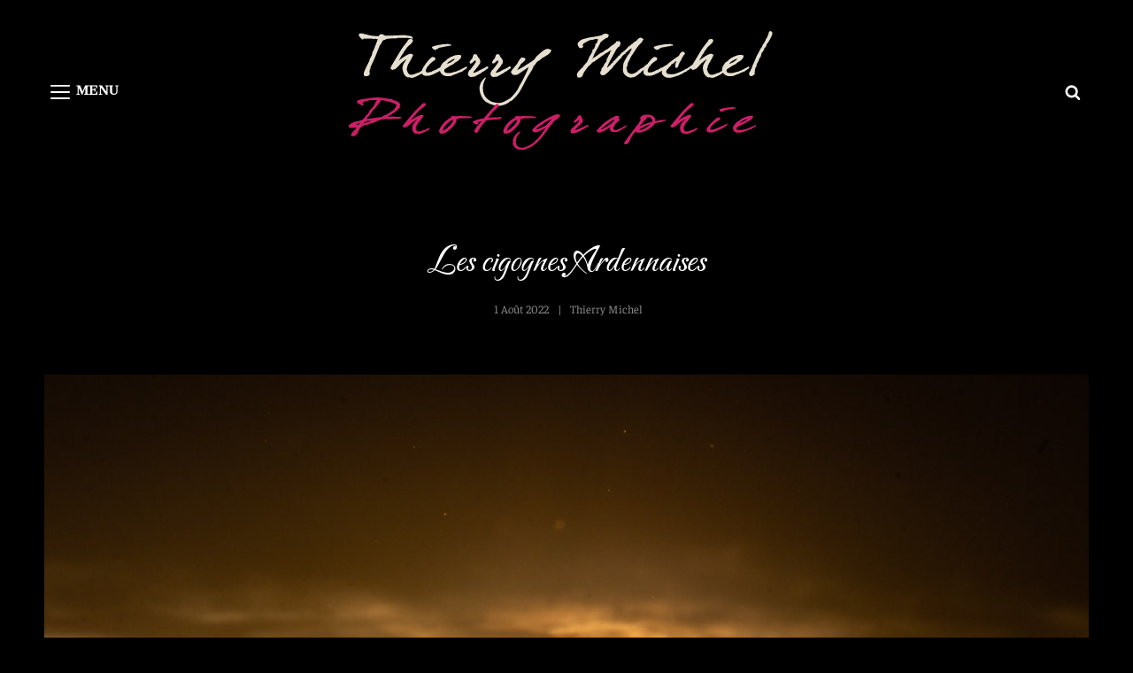

--- FILE ---
content_type: text/css
request_url: https://www.thierrymichel.com/wp-content/plugins/video-background/css/pushlabs-vidbg.css?ver=2.7.7
body_size: 365
content:
/* Our video background container */
.vidbg-container {
  position: absolute;
  z-index: -1;
  top: 0;
  left: 0;
  right: 0;
  bottom: 0;
  overflow: hidden;
  background-size: cover;
  background-repeat: no-repeat;
  background-position: 50% 50%;
  background-color: #444;
  /* The actual video */ }
  .vidbg-container video {
    margin: auto;
    position: absolute;
    z-index: -1;
    top: 50%;
    left: 50%;
    transform: translate(-50%, -50%);
    max-width: none;
    opacity: 0; }

/* The overlay shield */
.vidbg-overlay {
  position: absolute;
  top: 0;
  left: 0;
  right: 0;
  bottom: 0;
  opacity: 1;
  transition: opacity 0.5s ease; }

.vidbg-tap-to-unmute {
  cursor: pointer;
  position: absolute;
  top: 20px;
  left: 20px;
  background-color: rgba(255, 255, 255, 0.9);
  padding: 5px 10px;
  border-radius: 5px;
  transition: background-color 0.2s ease-in-out;
  display: flex;
  align-items: center; }
  .vidbg-tap-to-unmute img {
    width: 20px;
    height: 20px;
    margin-right: 7px; }
  .vidbg-tap-to-unmute:hover {
    background-color: rgba(230, 229, 229, 0.9); }
